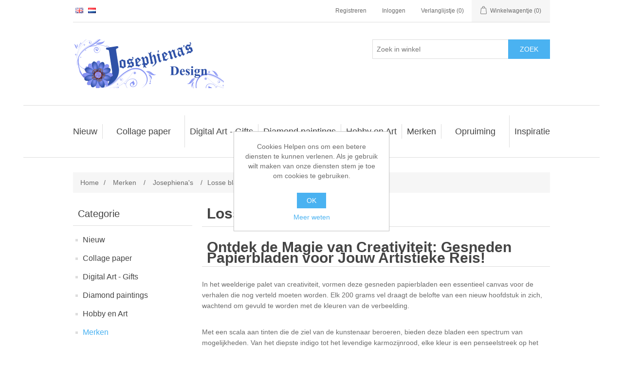

--- FILE ---
content_type: text/html; charset=utf-8
request_url: https://www.zelfvervaardigd.nl/nl/losse-journal-bladen
body_size: 16494
content:


<!DOCTYPE html>
<html lang="nl" dir="ltr" class="html-category-page">
<head>
    <title>Ontdek Creatieve Vrijheid met Onze Gesneden Papierbladen | Josephiena&#x27;s Design</title>

    <meta http-equiv="Content-type" content="text/html;charset=UTF-8" />
    <meta name="description" content="Laat je creatieve geest vliegen met onze hoogwaardige gesneden papierbladen. Ontworpen voor losbladige planners en journals, bieden ze een canvas voor artistieke expressie en Bullet journaling. Verrijk je artistieke reis met de veelzijdigheid van onze papierbladen." />
    <meta name="keywords" content="Gesneden papierbladen, Creativiteit stimuleren, Losbladige planners, Bullet journaling, Kunstenaarsbenodigdheden" />
    <meta name="generator" content="nopCommerce" />
    <meta name="viewport" content="width=device-width, initial-scale=1" />
    <style>
  body {text-wrap: balance;}
  div.home-page > div.page-body > div.topic-block > div.topic-block-title {display: none !important}
  .page-title h1 {font-size: clamp(2rem, 3cqi, 2cqi) !important; font-weight: bold !important}
  .category-description h2 {font-size: 2.0rem !important; line-height: 1.6rem;}
  .category-description h3 {font-size: 1.7rem !important; font-style: italic !important; line-height: 1.6rem !important;}
  .category-description h4 {font-size: 1.5rem;!important; line-height: 1.6rem !important; font-weight: 600 !important;} 
  .category-description ul li {list-style-type: disc !important}
  .collapsible-body {container-type: inline-size; margin-inline: 1rem;}
  .collapsible-body h2 {font-size: clamp(1rem, 3cqi, 2cqi);}
  .collapsible-body h3 {font-size: clamp(1rem, 3cqi, 1.75cqi); }
  .collapsible-body h4 {font-size: clamp(1rem, 3cqi, 1.5cqi); }
  .collapsible-body h5 {font-size: clamp(1rem, 3cqi, 1.25cqi); }
  .collapsible-body>ul {padding: 1rem !important}
  .collapsible-body>ul>li {list-style: disc !important; margin-inline-start: 3rem !important;}
  li>p {padding-block: 0.25rem !important;}
  .also-purchased-products-grid .item-grid { display: flex; flex-wrap: wrap; justify-content: space-between; margin: 0 -0.5%; }
  .also-purchased-products-grid .card { position: relative; margin: 0; background-color: #fff; transition: box-shadow .25s; border-radius: 2px; display: flex; flex-direction: column; height: 100%; }
  #return-to-top {z-index: 100;} 
  .card {min-height: 236px;} 

div.page-body > div.topic-block > div.topic-block-body {text-align: left !important;} 
div.page-body > div.topic-block > div.topic-block-body > h1 { font-size: 2.5rem !important;  line-height: 2rem !important;} 
div.page-body > div.topic-block > div.topic-block-body > p {text-align: left !important;} 
div.page-body > div.category-description > p { text-align: left !important; margin-bottom: 2rem !important;} 
h3+h4 { margin-top: 1rem !important;} 
</style>
<script type="application/ld+json">{"@context":"https://schema.org","@type":"BreadcrumbList","itemListElement":[{"@type":"ListItem","position":1,"item":{"@id":"https://www.zelfvervaardigd.nl/nl/merken","name":"Merken"}},{"@type":"ListItem","position":2,"item":{"@id":"https://www.zelfvervaardigd.nl/nl/josephiena-producten","name":"Josephiena's"}},{"@type":"ListItem","position":3,"item":{"@id":"https://www.zelfvervaardigd.nl/nl/losse-journal-bladen","name":"Losse bladen"}}]}</script>

    



    <link rel="stylesheet" type="text/css" href="/css/ws7nj0xewle_twu0tmnzfw.styles.css?v=VaZ-DFt0-p3iS7CHXUeuCsMthNc" />

    
    <link rel="canonical" href="https://www.zelfvervaardigd.nl/nl/losse-journal-bladen" />

    
    
    <link rel="apple-touch-icon" sizes="180x180" href="/icons/icons_0/apple-touch-icon.png?v=00BnO9z2rm">
<link rel="icon" type="image/png" sizes="32x32" href="/icons/icons_0/favicon-32x32.png?v=00BnO9z2rm">
<link rel="icon" type="image/png" sizes="16x16" href="/icons/icons_0/favicon-16x16.png?v=00BnO9z2rm">
<link rel="manifest" href="/icons/icons_0/site.webmanifest?v=00BnO9z2rm">
<link rel="mask-icon" href="/icons/icons_0/safari-pinned-tab.svg?v=00BnO9z2rm" color="#5bbad5">
<link rel="shortcut icon" href="/icons/icons_0/favicon.ico?v=00BnO9z2rm">
<meta name="msapplication-TileColor" content="#00aba9">
<meta name="msapplication-TileImage" content="/icons/icons_0/mstile-144x144.png?v=00BnO9z2rm">
<meta name="msapplication-config" content="/icons/icons_0/browserconfig.xml?v=00BnO9z2rm">
<meta name="theme-color" content="#ffffff">
    
    
    <!--Powered by nopCommerce - https://www.nopCommerce.com-->
    
    
</head>
<body>
    <input name="__RequestVerificationToken" type="hidden" value="CfDJ8BQ3ix4uZHFEiumAS69-oSRPGWko7yJGHtbV-dQaC6p0sVhR_-OJfXSVIEckVneSRnmQVp9YqW_Kv7DFs4kGZFHjDqdSwbsQM-9DaWjuFoWbVFPrsj_xkChFRdO7s5aqSjwJr7j4vvtkckjNQtTn3AI" />
    

<div class="ajax-loading-block-window" style="display: none">
</div>
<div id="dialog-notifications-success" role="status" aria-live="polite" aria-atomic="true" title="Melding" style="display:none;">
</div>
<div id="dialog-notifications-error" role="alert" aria-live="assertive" aria-atomic="true" title="Fout" style="display:none;">
</div>
<div id="dialog-notifications-warning" role="alert" aria-live="assertive" aria-atomic="true" title="Waarschuwing" style="display:none;">
</div>
<div id="bar-notification" class="bar-notification-container" role="status" aria-live="polite" aria-atomic="true" data-close="Sluiten">
</div>

<div class="master-wrapper-page">
    
<header class="header">
    <a class="skip" href="#main">header.skipnavigation.text</a>
    
    <div class="header-upper">
        <div class="header-selectors-wrapper">
            
            
            

    <div class="language-selector">
            <ul class="language-list">
                    <li>
                        <a href="https://www.zelfvervaardigd.nl/nl/changelanguage/1?returnUrl=%2Fnl%2Flosse-journal-bladen" title="English">
                            <img title='English' alt='English' 
                                 src="/images/flags/gb.png "/>
                        </a>
                    </li>
                    <li>
                        <a href="https://www.zelfvervaardigd.nl/nl/changelanguage/2?returnUrl=%2Fnl%2Flosse-journal-bladen" title="Nederlands">
                            <img title='Nederlands' alt='Nederlands'  class=selected
                                 src="/images/flags/nl.png "/>
                        </a>
                    </li>
            </ul>
    </div>

            
        </div>
        <div class="header-links-wrapper">
            
<div class="header-links">
    <ul>
        
                <li><a href="/nl/register?returnUrl=%2Fnl%2Flosse-journal-bladen" class="ico-register">Registreren</a></li>
            <li><a href="/nl/login?returnUrl=%2Fnl%2Flosse-journal-bladen" class="ico-login">Inloggen</a></li>
            <li>
                <a href="/nl/wishlist" class="ico-wishlist">
                    <span class="wishlist-label">Verlanglijstje</span>
                    <span class="wishlist-qty">(0)</span>
                </a>
            </li>
            <li id="topcartlink">
                <a href="/nl/cart" class="ico-cart">
                    <span class="cart-label">Winkelwagentje</span>
                    <span class="cart-qty">(0)</span>
                </a>
            </li>
        
    </ul>
        
</div>

            

<div id="flyout-cart" class="flyout-cart">
    <div class="mini-shopping-cart">
        <div class="count">
U heeft geen artikelen in uw winkelwagentje.        </div>
    </div>
</div>

        </div>
    </div>
    
    <div class="header-lower">
        <div class="header-logo">
            <a href="/nl">
    <img alt="Josephiena`s Design" src="https://www.josephiena.nl/images/thumbs/0000003_logo-web-2020.png">
</a>
        </div>
        <div role="search" class="search-box store-search-box">
            

<form method="get" id="small-search-box-form" action="/nl/search">
        <input type="text" class="search-box-text" id="small-searchterms" autocomplete="off" name="q" placeholder="Zoek in winkel" aria-label="Zoek in winkel" />
        <button type="submit" class="button-1 search-box-button">Zoek</button>
        
            
</form>
        </div>
    </div>
    
</header>
    <div class="header-menu">
        





<nav class="menu-container menu-dropdown">
    <div id="menu-1" class="menu__toggle" role="button">Categories</div>
    <div role="menu" class="menu" aria-labelledby="menu-1">

<div class="menu__item menu-dropdown" role="menuitem">
        <div class="menu__item-toggle" aria-haspopup="menu" tabindex="-1">
            

<a href=/nl/nieuw-2 aria-expanded=false aria-haspopup=menu role="button" class="menu__link" tabindex="0">Nieuw</a>

        </div>
        <div class="menu__list-view" role="menu" aria-label="Nieuw">

<div class="menu__item " role="menuitem">


<a href=/nl/lavinia-3  role="button" class="menu__link" tabindex="0">Lavinia</a>
</div>

<div class="menu__item " role="menuitem">


<a href=/nl/week-15-4  role="button" class="menu__link" tabindex="0">Week 15</a>
</div>

<div class="menu__item " role="menuitem">


<a href=/nl/week-31  role="button" class="menu__link" tabindex="0">Week 31</a>
</div>

<div class="menu__item " role="menuitem">


<a href=/nl/week-45-2  role="button" class="menu__link" tabindex="0">Week 45</a>
</div>
        </div>
</div>
                <div class="menu__item" role="menuitem">
                    

<a href=/nl/collage-paper-2  role="button" class="menu__link" tabindex="0">Collage paper</a>

                </div>

<div class="menu__item menu-dropdown" role="menuitem">
        <div class="menu__item-toggle" aria-haspopup="menu" tabindex="-1">
            

<a href=/nl/digital-art-gifts aria-expanded=false aria-haspopup=menu role="button" class="menu__link" tabindex="0">Digital Art - Gifts</a>

        </div>
        <div class="menu__list-view" role="menu" aria-label="Digital Art - Gifts">

<div class="menu__item " role="menuitem">


<a href=/nl/meer-afbeeldingen  role="button" class="menu__link" tabindex="0">Andere afbeeldingen</a>
</div>

<div class="menu__item " role="menuitem">


<a href=/nl/foto  role="button" class="menu__link" tabindex="0">Foto</a>
</div>

<div class="menu__item " role="menuitem">


<a href=/nl/posters-a3  role="button" class="menu__link" tabindex="0">Posters A3</a>
</div>

<div class="menu__item " role="menuitem">


<a href=/nl/t-shirts  role="button" class="menu__link" tabindex="0">T-shirts</a>
</div>

<div class="menu__item " role="menuitem">


<a href=/nl/canvas  role="button" class="menu__link" tabindex="0">Canvas</a>
</div>

<div class="menu__item " role="menuitem">


<a href=/nl/stompkaarsen  role="button" class="menu__link" tabindex="0">Stompkaarsen</a>
</div>
        </div>
</div>

<div class="menu__item menu-dropdown" role="menuitem">
        <div class="menu__item-toggle" aria-haspopup="menu" tabindex="-1">
            

<a href=/nl/diamond-paintings aria-expanded=false aria-haspopup=menu role="button" class="menu__link" tabindex="0">Diamond paintings</a>

        </div>
        <div class="menu__list-view" role="menu" aria-label="Diamond paintings">

<div class="menu__item " role="menuitem">


<a href=/nl/dieren-3  role="button" class="menu__link" tabindex="0">Dieren</a>
</div>

<div class="menu__item " role="menuitem">


<a href=/nl/fantasie  role="button" class="menu__link" tabindex="0">Fantasie</a>
</div>

<div class="menu__item " role="menuitem">


<a href=/nl/landschap  role="button" class="menu__link" tabindex="0">Landschap</a>
</div>

<div class="menu__item " role="menuitem">


<a href=/nl/magic  role="button" class="menu__link" tabindex="0">Magic</a>
</div>

<div class="menu__item " role="menuitem">


<a href=/nl/personen  role="button" class="menu__link" tabindex="0">Personen</a>
</div>

<div class="menu__item " role="menuitem">


<a href=/nl/steampunk-2  role="button" class="menu__link" tabindex="0">Steampunk</a>
</div>

<div class="menu__item " role="menuitem">


<a href=/nl/andere-afbeeldingen  role="button" class="menu__link" tabindex="0">Andere Afbeeldingen</a>
</div>

<div class="menu__item " role="menuitem">


<a href=/nl/60-bij-40-cm  role="button" class="menu__link" tabindex="0">60 bij 40 cm</a>
</div>
        </div>
</div>

<div class="menu__item menu-dropdown" role="menuitem">
        <div class="menu__item-toggle" aria-haspopup="menu" tabindex="-1">
            

<a href=/nl/hobby-en-art aria-expanded=false aria-haspopup=menu role="button" class="menu__link" tabindex="0">Hobby en Art</a>

        </div>
        <div class="menu__list-view" role="menu" aria-label="Hobby en Art">

<div class="menu__item " role="menuitem">


<a href=/nl/acrylic-stone  role="button" class="menu__link" tabindex="0">Acrylic stone</a>
</div>

<div class="menu__item " role="menuitem">


<a href=/nl/acryl-verf  role="button" class="menu__link" tabindex="0">Acrylverf</a>
</div>

<div class="menu__item " role="menuitem">


<a href=/nl/alcohol-ink  role="button" class="menu__link" tabindex="0">Alcohol ink</a>
</div>

<div class="menu__item " role="menuitem">


<a href=/nl/embossing  role="button" class="menu__link" tabindex="0">Embossing</a>
</div>

<div class="menu__item " role="menuitem">


<a href=/nl/fotos  role="button" class="menu__link" tabindex="0">Foto&#x27;s</a>
</div>

<div class="menu__item " role="menuitem">


<a href=/nl/gesso-mediums  role="button" class="menu__link" tabindex="0">Gesso - Mediums</a>
</div>

<div class="menu__item " role="menuitem">


<a href=/nl/inkt  role="button" class="menu__link" tabindex="0">Inkt</a>
</div>

<div class="menu__item " role="menuitem">


<a href=/nl/inkleuren  role="button" class="menu__link" tabindex="0">Inkleuren</a>
</div>
        </div>
</div>

<div class="menu__item menu-dropdown" role="menuitem">
        <div class="menu__item-toggle" aria-haspopup="menu" tabindex="-1">
            

<a href=/nl/merken aria-expanded=false aria-haspopup=menu role="button" class="menu__link" tabindex="0">Merken</a>

        </div>
        <div class="menu__list-view" role="menu" aria-label="Merken">

<div class="menu__item " role="menuitem">


<a href=/nl/josephiena-producten  role="button" class="menu__link" tabindex="0">Josephiena&#x27;s</a>
</div>

<div class="menu__item " role="menuitem">


<a href=/nl/gummiapan  role="button" class="menu__link" tabindex="0">Gummiapan</a>
</div>

<div class="menu__item " role="menuitem">


<a href=/nl/lavinia-stamps-producten  role="button" class="menu__link" tabindex="0">Lavinia Stamps</a>
</div>

<div class="menu__item " role="menuitem">


<a href=/nl/craftemotions  role="button" class="menu__link" tabindex="0">CraftEmotions</a>
</div>

<div class="menu__item " role="menuitem">


<a href=/nl/cadence-paint-producten  role="button" class="menu__link" tabindex="0">Cadence</a>
</div>

<div class="menu__item " role="menuitem">


<a href=/nl/distress-3  role="button" class="menu__link" tabindex="0">Distress</a>
</div>

<div class="menu__item " role="menuitem">


<a href=/nl/ranger-2  role="button" class="menu__link" tabindex="0">Ranger</a>
</div>

<div class="menu__item " role="menuitem">


<a href=/nl/staedtler  role="button" class="menu__link" tabindex="0">Staedtler</a>
</div>
        </div>
</div>
                <div class="menu__item" role="menuitem">
                    

<a href=/nl/opruiming  role="button" class="menu__link" tabindex="0">Opruiming</a>

                </div>

<div class="menu__item menu-dropdown" role="menuitem">
        <div class="menu__item-toggle" aria-haspopup="menu" tabindex="-1">
            

<a href=/nl/inspiratie aria-expanded=false aria-haspopup=menu role="button" class="menu__link" tabindex="0">Inspiratie</a>

        </div>
        <div class="menu__list-view" role="menu" aria-label="Inspiratie">

<div class="menu__item " role="menuitem">


<a href=/nl/art-journal-2025  role="button" class="menu__link" tabindex="0">Art Journal 2025</a>
</div>

<div class="menu__item " role="menuitem">


<a href=/nl/kaarten-2025  role="button" class="menu__link" tabindex="0">Kaarten 2025</a>
</div>

<div class="menu__item " role="menuitem">


<a href=/nl/kaarten-2024  role="button" class="menu__link" tabindex="0">Kaarten 2024</a>
</div>

<div class="menu__item " role="menuitem">


<a href=/nl/art-journal-2024  role="button" class="menu__link" tabindex="0">Art Journal 2024</a>
</div>

<div class="menu__item " role="menuitem">


<a href=/nl/kaarten-2023  role="button" class="menu__link" tabindex="0">Kaarten 2023</a>
</div>

<div class="menu__item " role="menuitem">


<a href=/nl/kaarten-2022  role="button" class="menu__link" tabindex="0">kaarten 2022</a>
</div>

<div class="menu__item " role="menuitem">


<a href=/nl/art-journal-2022  role="button" class="menu__link" tabindex="0">Art journal 2022</a>
</div>

<div class="menu__item " role="menuitem">


<a href=/nl/kaarten-2021  role="button" class="menu__link" tabindex="0">Kaarten 2021</a>
</div>
        </div>
</div>
    </div>
</nav>

    </div>
    <main class="master-wrapper-content" id="main">
        

        <div class="master-column-wrapper">
            

        <div class="breadcrumb">
            <ul>
                <li>
                    <a href="/nl" title="Home">Home</a>
                    <span class="delimiter">/</span>
                </li>
                    <li>
                            <a href="/nl/merken" title="Merken">
                                <span>Merken</span>
                            </a>
                            <span class="delimiter">/</span>
                    </li>
                    <li>
                            <a href="/nl/josephiena-producten" title="Josephiena&#x27;s">
                                <span>Josephiena&#x27;s</span>
                            </a>
                            <span class="delimiter">/</span>
                    </li>
                    <li>
                            <strong class="current-item">Losse bladen</strong>
                            <span id="/nl/losse-journal-bladen"></span>
                    </li>
            </ul>
        </div>


<aside class="side-2">

    
    




    <section class="block block-category-navigation">
        <h2 class="title">
            Categorie
        </h2>
        <div class="listbox">
            <ul class="list">
        <li class="inactive">
            <a href="/nl/nieuw-2">
                Nieuw
            </a>
        </li>
        <li class="inactive">
            <a href="/nl/collage-paper-2">
                Collage paper
            </a>
        </li>
        <li class="inactive">
            <a href="/nl/digital-art-gifts">
                Digital Art - Gifts
            </a>
        </li>
        <li class="inactive">
            <a href="/nl/diamond-paintings">
                Diamond paintings
            </a>
        </li>
        <li class="inactive">
            <a href="/nl/hobby-en-art">
                Hobby en Art
            </a>
        </li>
        <li class="active">
            <a href="/nl/merken">
                Merken
            </a>
                        <ul class="sublist">
        <li class="active">
            <a href="/nl/josephiena-producten">
                Josephiena&#x27;s
            </a>
                        <ul class="sublist">
        <li class="inactive">
            <a href="/nl/diamond-paintings-all">
                Diamond paintings
            </a>
        </li>
        <li class="inactive">
            <a href="/nl/collage-paper">
                Collage paper
            </a>
        </li>
        <li class="inactive">
            <a href="/nl/stencils-klein">
                Stencils - klein
            </a>
        </li>
        <li class="inactive">
            <a href="/nl/stencils-middel">
                Stencils - Middel
            </a>
        </li>
        <li class="active last">
            <a href="/nl/losse-journal-bladen">
                Losse bladen
            </a>
                        <ul class="sublist">
        <li class="inactive">
            <a href="/nl/145x205-2">
                14,5x20,5
            </a>
        </li>
        <li class="inactive">
            <a href="/nl/12x205-2">
                12x20,5
            </a>
        </li>
                        </ul>
        </li>
                        </ul>
        </li>
        <li class="inactive">
            <a href="/nl/gummiapan">
                Gummiapan
            </a>
        </li>
        <li class="inactive">
            <a href="/nl/lavinia-stamps-producten">
                Lavinia Stamps
            </a>
        </li>
        <li class="inactive">
            <a href="/nl/craftemotions">
                CraftEmotions
            </a>
        </li>
        <li class="inactive">
            <a href="/nl/cadence-paint-producten">
                Cadence
            </a>
        </li>
        <li class="inactive">
            <a href="/nl/distress-3">
                Distress
            </a>
        </li>
        <li class="inactive">
            <a href="/nl/ranger-2">
                Ranger
            </a>
        </li>
        <li class="inactive">
            <a href="/nl/staedtler">
                Staedtler
            </a>
        </li>
        <li class="inactive">
            <a href="/nl/dylusions-3">
                Dylusions
            </a>
        </li>
        <li class="inactive">
            <a href="/nl/scrapbous">
                ScrapBoys
            </a>
        </li>
        <li class="inactive">
            <a href="/nl/stamperia">
                Stamperia
            </a>
        </li>
        <li class="inactive">
            <a href="/nl/studio-light">
                Studio Light
            </a>
        </li>
        <li class="inactive">
            <a href="/nl/dutch-doobadoo-2">
                Dutch Doobadoo
            </a>
        </li>
        <li class="inactive">
            <a href="/nl/crealies-2">
                Crealies
            </a>
        </li>
        <li class="inactive">
            <a href="/nl/tim-holtz-idea-ology">
                Tim Holtz - Idea-Ology
            </a>
        </li>
        <li class="inactive">
            <a href="/nl/tsukineko">
                Tsukineko
            </a>
        </li>
                        </ul>
        </li>
        <li class="inactive">
            <a href="/nl/opruiming">
                Opruiming
            </a>
        </li>
        <li class="inactive">
            <a href="/nl/inspiratie">
                Inspiratie
            </a>
        </li>
            </ul>
        </div>
    </section>


    <section class="block block-manufacturer-navigation">
        <h2 class="title">
            Fabrikanten
        </h2>
        <div class="listbox">
            <ul class="list">
                    <li class="inactive">
                        <a href="/nl/merk-josephienas">Josephiena`s</a>
                    </li>
                    <li class="inactive">
                        <a href="/nl/merk-gummiapan">Gummiapan</a>
                    </li>
                    <li class="inactive">
                        <a href="/nl/merk-cadence-art-hobby-paint">Cadence Art &amp; Hobby paint</a>
                    </li>
                    <li class="inactive">
                        <a href="/nl/stamperia-2">Stamperia</a>
                    </li>
                    <li class="inactive">
                        <a href="/nl/lavinia-stamps">Lavinia Stamps</a>
                    </li>
                    <li class="inactive">
                        <a href="/nl/merk-crealies">Crealies</a>
                    </li>
                    <li class="inactive">
                        <a href="/nl/merk-craft-emotions">Craft Emotions</a>
                    </li>
                    <li class="inactive">
                        <a href="/nl/dutch-doobadoo">Dutch Doobadoo</a>
                    </li>
                    <li class="inactive">
                        <a href="/nl/scrapboys">ScrapBoys</a>
                    </li>
                    <li class="inactive">
                        <a href="/nl/merk-ranger">Ranger</a>
                    </li>
            </ul>
                <div class="view-all">
                    <a href="/nl/manufacturer/all">Alles bekijken</a>
                </div>
        </div>
    </section>


    <section class="block block-popular-tags">
        <h2 class="title">
            Populaire labels
        </h2>
        <div class="listbox">
            <div class="tags">
                <ul>
                        <li><a href="/nl/20ml" style="font-size:90%;">20ml</a></li>
                        <li><a href="/nl/acrylverf-2" style="font-size:90%;">acrylverf</a></li>
                        <li><a href="/nl/blauw" style="font-size:120%;">blauw</a></li>
                        <li><a href="/nl/dier" style="font-size:85%;">dier</a></li>
                        <li><a href="/nl/dieren-2" style="font-size:85%;">dieren</a></li>
                        <li><a href="/nl/fantasy" style="font-size:85%;">fantasy</a></li>
                        <li><a href="/nl/groen" style="font-size:90%;">groen</a></li>
                        <li><a href="/nl/kerst" style="font-size:90%;">kerst</a></li>
                        <li><a href="/nl/mixed-media-2" style="font-size:100%;">mixed media</a></li>
                        <li><a href="/nl/natuur-2" style="font-size:90%;">natuur</a></li>
                        <li><a href="/nl/silhouet" style="font-size:90%;">silhouet</a></li>
                        <li><a href="/nl/steampunk" style="font-size:85%;">steampunk</a></li>
                        <li><a href="/nl/stencil" style="font-size:150%;">stencil</a></li>
                        <li><a href="/nl/stencils-2" style="font-size:80%;">stencils</a></li>
                        <li><a href="/nl/winter" style="font-size:85%;">winter</a></li>
                </ul>
            </div>
                <div class="view-all">
                    <a href="/nl/producttag/all">Alles bekijken</a>
                </div>
        </div>
    </section>
</aside>
<section class="center-2">
    
    




<div class="page category-page">
    <div class="page-title">
        <h1>Losse bladen</h1>
    </div>
    <div class="page-body">
        
            <div class="category-description">
                <div class="page-title">
<h1>Ontdek de Magie van Creativiteit: Gesneden Papierbladen voor Jouw Artistieke Reis!</h1>
</div>
<p>In het weelderige palet van creativiteit, vormen deze gesneden papierbladen een essentieel canvas voor de verhalen die nog verteld moeten worden. Elk 200 grams vel draagt de belofte van een nieuw hoofdstuk in zich, wachtend om gevuld te worden met de kleuren van de verbeelding.</p>
<p>Met een scala aan tinten die de ziel van de kunstenaar beroeren, bieden deze bladen een spectrum van mogelijkheden. Van het diepste indigo tot het levendige karmozijnrood, elke kleur is een penseelstreek op het doek van jouw creatieve reis.</p>
<p>Speciaal ontworpen voor de vrije geesten die hun gedachten willen ordenen in de dans van de tijd, vinden deze bladen hun metgezellen in de <a href="https://www.josephiena.nl/NL/craftemotions-ringband-planner-voor-papier-120x210mm-cognac-bruin-pu-leather">losbladige planners en journals</a> die onze winkel siert. Een symbiose van functionaliteit en esthetiek, ze beloven een naadloze integratie in jouw artistieke proces.</p>
<p>Laat je pen of penseel dansen op het maagdelijke papier en laat je gedachten vrij stromen als de golven van de zee. Met elke slag van de pen, neem je een stap dichter naar het verwezenlijken van je artistieke visie. Of het nu gaat om het vastleggen van dagelijkse gedachten, het traceren van toekomstige dromen, of het creëren van kunst die de ziel raakt, deze bladen zijn de trouwe metgezellen van de zoekende geest.</p>
<p>Als een bloeiende roos in de tuin van creativiteit, zijn deze bladen ook het perfecte medium voor de kunst van het Bullet journaling. Een viering van spontaniteit en structuur, elke pagina biedt een podium voor de expressie van je innerlijke wereld. Laat je creativiteit vliegen als een vogel in de blauwe lucht, en zie hoe je gedachten zich manifesteren op het papier als een levendige symfonie van ideeën.</p>
<p>Dus laat je verbeelding de vleugels spreiden en laat deze gesneden papierbladen je gids zijn op de reis van creatieve ontdekking. Met elke penseelstreek, elk woord geschreven, verrijk je niet alleen je eigen wereld, maar voeg je ook een nieuw hoofdstuk toe aan het verhaal van deze tijdloze bladen.</p>
            </div>
        
            <div class="category-grid sub-category-grid">
                <div class="item-grid">
                        <div class="item-box">
                            <div class="sub-category-item">
                                <h2 class="title">
                                    <a href="/nl/145x205-2" title="Toon producten in de categorie 14,5x20,5">
                                        14,5x20,5
                                    </a>
                                </h2>
                                <div class="picture">
                                    <a href="/nl/145x205-2" title="Toon producten in de categorie 14,5x20,5">
                                        <img alt="Afbeelding voor categorie 14,5x20,5" src="https://www.zelfvervaardigd.nl/images/thumbs/0006055_145x205_450.jpeg" title="Toon producten in de categorie 14,5x20,5" />
                                    </a>
                                </div>
                            </div>
                        </div>
                        <div class="item-box">
                            <div class="sub-category-item">
                                <h2 class="title">
                                    <a href="/nl/12x205-2" title="Toon producten in de categorie 12x20,5">
                                        12x20,5
                                    </a>
                                </h2>
                                <div class="picture">
                                    <a href="/nl/12x205-2" title="Toon producten in de categorie 12x20,5">
                                        <img alt="Afbeelding voor categorie 12x20,5" src="https://www.zelfvervaardigd.nl/images/thumbs/0006053_12x205_450.jpeg" title="Toon producten in de categorie 12x20,5" />
                                    </a>
                                </div>
                            </div>
                        </div>
                </div>
            </div>
        
        
        

<div class="product-selectors">
        <div class="product-viewmode">
            <span>Toon als</span>
                <a class="viewmode-icon grid selected" data-viewmode="grid" title="Tabel" tabindex="0" role="button" href="#">Tabel</a>
                <a class="viewmode-icon list " data-viewmode="list" title="Lijst" tabindex="0" role="button" href="#">Lijst</a>
        </div>
        

        <div class="product-sorting">
            <span>Sorteren op</span>
            <select aria-label="Selecteer product sorteervolgorde" id="products-orderby" name="products-orderby"><option selected="selected" value="5">Naam: A naar Z</option>
<option value="6">Naam: Z naar A</option>
<option value="10">Prijs: laag naar hoog</option>
<option value="11">Prijs: hoog naar laag</option>
<option value="15">Aangemaakt op</option>
</select>
        </div>
        

        <div class="product-page-size">
            <span>Tonen</span>
            <select aria-label="Select number of products per page" id="products-pagesize" name="products-pagesize"><option value="9">9</option>
<option value="12">12</option>
<option selected="selected" value="24">24</option>
<option value="36">36</option>
</select>
            <span>per pagina</span>
        </div>
        
</div>
        
        


<div class="products-container">
    <div class="ajax-products-busy"></div>
    <div class="products-wrapper">
        

    <div class="product-grid">
        <div class="item-grid">
                <div class="item-box">
                    


<article class="product-item" data-productid="2908">
    <div class="picture">
            <a href="/nl/frozen-ringband-vellen-12x205-josephienas" title="Toon details van Frozen - Ringband vellen 12x20,5 - Josephiena&#x27;s">
                <img alt="Afbeeldingen van Frozen - Ringband vellen 12x20,5 - Josephiena&#x27;s" src="https://www.zelfvervaardigd.nl/images/thumbs/default-image_415.png" title="Toon details van Frozen - Ringband vellen 12x20,5 - Josephiena&#x27;s" />
            </a>
    </div>
    <div class="details">
        <h2 class="product-title">
            <a href="/nl/frozen-ringband-vellen-12x205-josephienas">Frozen - Ringband vellen 12x20,5 - Josephiena&#x27;s</a>
        </h2>
            <div class="product-rating-box" title="0 review(s)">
                <div class="rating">
                    <div style="width: 0%">
                    </div>
                </div>
            </div>
        <div class="description" data-short-description=none>
            !!!Werkelijke kleur kan afwijken van foto!!!
Inhoud: 10 vellen van 12 bij 20,5 cm.
Deze vellen passen in een ringband met 6 gaten. Zeer leuk als basis voor Bullet journaling, art journaling, travel journaling, enzo.
        </div>
        <div class="add-info">
            
            <div class="prices">
                <span class="price actual-price">&#x20AC; 2,00 incl. BTW</span>
            </div>
            
            <div class="buttons">
                    <button type="button" class="button-2 product-box-add-to-cart-button" onclick="AjaxCart.addproducttocart_catalog('/addproducttocart/catalog/2908/1/1');return false;">Bestel nu!</button>
                    <button type="button" class="button-2 add-to-compare-list-button" title="Vergelijk product" onclick="AjaxCart.addproducttocomparelist('/compareproducts/add/2908');return false;">Vergelijk product</button>


<!-- Modal for moved to custom wishlist -->
<div id="moveToWishlistModal_2908" title="wishlist.selectwishlist" style="display:none;">
    <div class="wishlist-buttons-container">
        <button type="button" class="button-2 custom-wishlist-button add-new" onclick="showAddWishlistModal(2908);closeMoveToWishlistModal(2908);">
            wishlist.addcustomwishlist
        </button>

    </div>
</div>


<div id="addWishlistModal_2908" title="wishlist.addnewwishlist" style="display:none;">
    <div class="add-wishlist-content">
        <input type="text" id="wishlistName_2908" placeholder="wishlist.enterwishlistname" />
        <button type="button" class="wishlist-add-custom-button" onclick="addWishlist(2908)">OK</button>
    </div>
</div>



                    <button type="button" class="button-2 add-to-wishlist-button" title="Toevoegen aan verlanglijstje" onclick="AjaxCart.addproducttocart_catalog('/addproducttocart/catalog/2908/2/1');return false;">Toevoegen aan verlanglijstje</button>
            </div>
            
        </div>
    </div>
</article>
                </div>
                <div class="item-box">
                    


<article class="product-item" data-productid="2909">
    <div class="picture">
            <a href="/nl/frozen-ringband-vellen-145x205-josephienas" title="Toon details van Frozen - Ringband vellen 14,5x20,5 - Josephiena&#x27;s">
                <img alt="Afbeeldingen van Frozen - Ringband vellen 14,5x20,5 - Josephiena&#x27;s" src="https://www.zelfvervaardigd.nl/images/thumbs/default-image_415.png" title="Toon details van Frozen - Ringband vellen 14,5x20,5 - Josephiena&#x27;s" />
            </a>
    </div>
    <div class="details">
        <h2 class="product-title">
            <a href="/nl/frozen-ringband-vellen-145x205-josephienas">Frozen - Ringband vellen 14,5x20,5 - Josephiena&#x27;s</a>
        </h2>
            <div class="product-rating-box" title="0 review(s)">
                <div class="rating">
                    <div style="width: 0%">
                    </div>
                </div>
            </div>
        <div class="description" data-short-description=none>
            !!!Werkelijke kleur kan afwijken van foto!!!
Inhoud: 10 vellen van 14,5 bij 20,5 cm.
Deze vellen passen in een A5-ringband met 6 gaten. Zeer leuk als basis voor Bullet journaling, art journaling, travel journaling, enzo.
        </div>
        <div class="add-info">
            
            <div class="prices">
                <span class="price actual-price">&#x20AC; 2,50 incl. BTW</span>
            </div>
            
            <div class="buttons">
                    <button type="button" class="button-2 product-box-add-to-cart-button" onclick="AjaxCart.addproducttocart_catalog('/addproducttocart/catalog/2909/1/1');return false;">Bestel nu!</button>
                    <button type="button" class="button-2 add-to-compare-list-button" title="Vergelijk product" onclick="AjaxCart.addproducttocomparelist('/compareproducts/add/2909');return false;">Vergelijk product</button>


<!-- Modal for moved to custom wishlist -->
<div id="moveToWishlistModal_2909" title="wishlist.selectwishlist" style="display:none;">
    <div class="wishlist-buttons-container">
        <button type="button" class="button-2 custom-wishlist-button add-new" onclick="showAddWishlistModal(2909);closeMoveToWishlistModal(2909);">
            wishlist.addcustomwishlist
        </button>

    </div>
</div>


<div id="addWishlistModal_2909" title="wishlist.addnewwishlist" style="display:none;">
    <div class="add-wishlist-content">
        <input type="text" id="wishlistName_2909" placeholder="wishlist.enterwishlistname" />
        <button type="button" class="wishlist-add-custom-button" onclick="addWishlist(2909)">OK</button>
    </div>
</div>



                    <button type="button" class="button-2 add-to-wishlist-button" title="Toevoegen aan verlanglijstje" onclick="AjaxCart.addproducttocart_catalog('/addproducttocart/catalog/2909/2/1');return false;">Toevoegen aan verlanglijstje</button>
            </div>
            
        </div>
    </div>
</article>
                </div>
                <div class="item-box">
                    


<article class="product-item" data-productid="2907">
    <div class="picture">
            <a href="/nl/koraal-ringband-vellen-12x205-josephienas" title="Toon details van Koraal - Ringband vellen 12x20,5 - Josephiena&#x27;s">
                <img alt="Afbeeldingen van Koraal - Ringband vellen 12x20,5 - Josephiena&#x27;s" src="https://www.zelfvervaardigd.nl/images/thumbs/default-image_415.png" title="Toon details van Koraal - Ringband vellen 12x20,5 - Josephiena&#x27;s" />
            </a>
    </div>
    <div class="details">
        <h2 class="product-title">
            <a href="/nl/koraal-ringband-vellen-12x205-josephienas">Koraal - Ringband vellen 12x20,5 - Josephiena&#x27;s</a>
        </h2>
            <div class="product-rating-box" title="0 review(s)">
                <div class="rating">
                    <div style="width: 0%">
                    </div>
                </div>
            </div>
        <div class="description" data-short-description=none>
            !!!Werkelijke kleur kan afwijken van foto!!!
Inhoud: 10 vellen van 12 bij 20,5 cm.
Deze vellen passen in een ringband met 6 gaten. Zeer leuk als basis voor Bullet journaling, art journaling, travel journaling, enzo.
        </div>
        <div class="add-info">
            
            <div class="prices">
                <span class="price actual-price">&#x20AC; 2,00 incl. BTW</span>
            </div>
            
            <div class="buttons">
                    <button type="button" class="button-2 product-box-add-to-cart-button" onclick="AjaxCart.addproducttocart_catalog('/addproducttocart/catalog/2907/1/1');return false;">Bestel nu!</button>
                    <button type="button" class="button-2 add-to-compare-list-button" title="Vergelijk product" onclick="AjaxCart.addproducttocomparelist('/compareproducts/add/2907');return false;">Vergelijk product</button>


<!-- Modal for moved to custom wishlist -->
<div id="moveToWishlistModal_2907" title="wishlist.selectwishlist" style="display:none;">
    <div class="wishlist-buttons-container">
        <button type="button" class="button-2 custom-wishlist-button add-new" onclick="showAddWishlistModal(2907);closeMoveToWishlistModal(2907);">
            wishlist.addcustomwishlist
        </button>

    </div>
</div>


<div id="addWishlistModal_2907" title="wishlist.addnewwishlist" style="display:none;">
    <div class="add-wishlist-content">
        <input type="text" id="wishlistName_2907" placeholder="wishlist.enterwishlistname" />
        <button type="button" class="wishlist-add-custom-button" onclick="addWishlist(2907)">OK</button>
    </div>
</div>



                    <button type="button" class="button-2 add-to-wishlist-button" title="Toevoegen aan verlanglijstje" onclick="AjaxCart.addproducttocart_catalog('/addproducttocart/catalog/2907/2/1');return false;">Toevoegen aan verlanglijstje</button>
            </div>
            
        </div>
    </div>
</article>
                </div>
                <div class="item-box">
                    


<article class="product-item" data-productid="2906">
    <div class="picture">
            <a href="/nl/koraal-ringband-vellen-145x205-josephienas" title="Toon details van Koraal - Ringband vellen 14,5x20,5 - Josephiena&#x27;s">
                <img alt="Afbeeldingen van Koraal - Ringband vellen 14,5x20,5 - Josephiena&#x27;s" src="https://www.zelfvervaardigd.nl/images/thumbs/default-image_415.png" title="Toon details van Koraal - Ringband vellen 14,5x20,5 - Josephiena&#x27;s" />
            </a>
    </div>
    <div class="details">
        <h2 class="product-title">
            <a href="/nl/koraal-ringband-vellen-145x205-josephienas">Koraal - Ringband vellen 14,5x20,5 - Josephiena&#x27;s</a>
        </h2>
            <div class="product-rating-box" title="0 review(s)">
                <div class="rating">
                    <div style="width: 0%">
                    </div>
                </div>
            </div>
        <div class="description" data-short-description=none>
            !!!Werkelijke kleur kan afwijken van foto!!!
Inhoud: 10 vellen van 14,5 bij 20,5 cm.
Deze vellen passen in een A5-ringband met 6 gaten. Zeer leuk als basis voor Bullet journaling, art journaling, travel journaling, enzo.
        </div>
        <div class="add-info">
            
            <div class="prices">
                <span class="price actual-price">&#x20AC; 2,50 incl. BTW</span>
            </div>
            
            <div class="buttons">
                    <button type="button" class="button-2 product-box-add-to-cart-button" onclick="AjaxCart.addproducttocart_catalog('/addproducttocart/catalog/2906/1/1');return false;">Bestel nu!</button>
                    <button type="button" class="button-2 add-to-compare-list-button" title="Vergelijk product" onclick="AjaxCart.addproducttocomparelist('/compareproducts/add/2906');return false;">Vergelijk product</button>


<!-- Modal for moved to custom wishlist -->
<div id="moveToWishlistModal_2906" title="wishlist.selectwishlist" style="display:none;">
    <div class="wishlist-buttons-container">
        <button type="button" class="button-2 custom-wishlist-button add-new" onclick="showAddWishlistModal(2906);closeMoveToWishlistModal(2906);">
            wishlist.addcustomwishlist
        </button>

    </div>
</div>


<div id="addWishlistModal_2906" title="wishlist.addnewwishlist" style="display:none;">
    <div class="add-wishlist-content">
        <input type="text" id="wishlistName_2906" placeholder="wishlist.enterwishlistname" />
        <button type="button" class="wishlist-add-custom-button" onclick="addWishlist(2906)">OK</button>
    </div>
</div>



                    <button type="button" class="button-2 add-to-wishlist-button" title="Toevoegen aan verlanglijstje" onclick="AjaxCart.addproducttocart_catalog('/addproducttocart/catalog/2906/2/1');return false;">Toevoegen aan verlanglijstje</button>
            </div>
            
        </div>
    </div>
</article>
                </div>
                <div class="item-box">
                    


<article class="product-item" data-productid="2651">
    <div class="picture">
            <a href="/nl/licht-blauw-ringband-vellen-12x205-josephienas" title="Licht blauw - Ringband vellen 12x20,5 - Josephiena&#x27;s">
                <img alt="Licht blauw - Ringband vellen 12x20,5 - Josephiena&#x27;s" src="https://www.zelfvervaardigd.nl/images/thumbs/0004244_licht-blauw-ringband-vellen-12x205-josephienas_415.jpeg" title="Licht blauw - Ringband vellen 12x20,5 - Josephiena&#x27;s" />
            </a>
    </div>
    <div class="details">
        <h2 class="product-title">
            <a href="/nl/licht-blauw-ringband-vellen-12x205-josephienas">Licht blauw - Ringband vellen 12x20,5 - Josephiena&#x27;s</a>
        </h2>
            <div class="product-rating-box" title="0 review(s)">
                <div class="rating">
                    <div style="width: 0%">
                    </div>
                </div>
            </div>
        <div class="description" data-short-description=none>
            !!!Werkelijke kleur kan afwijken van foto!!!
Inhoud: 10 vellen van 12 bij 20,5 cm.
Deze vellen passen in een ringband met 6 gaten. Zeer leuk als basis voor Bullet journaling, art journaling, travel journaling, enzo.
        </div>
        <div class="add-info">
            
            <div class="prices">
                <span class="price actual-price">&#x20AC; 2,00 incl. BTW</span>
            </div>
            
            <div class="buttons">
                    <button type="button" class="button-2 product-box-add-to-cart-button" onclick="AjaxCart.addproducttocart_catalog('/addproducttocart/catalog/2651/1/1');return false;">Bestel nu!</button>
                    <button type="button" class="button-2 add-to-compare-list-button" title="Vergelijk product" onclick="AjaxCart.addproducttocomparelist('/compareproducts/add/2651');return false;">Vergelijk product</button>


<!-- Modal for moved to custom wishlist -->
<div id="moveToWishlistModal_2651" title="wishlist.selectwishlist" style="display:none;">
    <div class="wishlist-buttons-container">
        <button type="button" class="button-2 custom-wishlist-button add-new" onclick="showAddWishlistModal(2651);closeMoveToWishlistModal(2651);">
            wishlist.addcustomwishlist
        </button>

    </div>
</div>


<div id="addWishlistModal_2651" title="wishlist.addnewwishlist" style="display:none;">
    <div class="add-wishlist-content">
        <input type="text" id="wishlistName_2651" placeholder="wishlist.enterwishlistname" />
        <button type="button" class="wishlist-add-custom-button" onclick="addWishlist(2651)">OK</button>
    </div>
</div>



                    <button type="button" class="button-2 add-to-wishlist-button" title="Toevoegen aan verlanglijstje" onclick="AjaxCart.addproducttocart_catalog('/addproducttocart/catalog/2651/2/1');return false;">Toevoegen aan verlanglijstje</button>
            </div>
            
        </div>
    </div>
</article>
                </div>
                <div class="item-box">
                    


<article class="product-item" data-productid="2648">
    <div class="picture">
            <a href="/nl/licht-blauw-ringband-vellen-145x205-josephienas" title="Licht blauw - Ringband vellen 14,5x20,5 - Josephiena&#x27;s">
                <img alt="Licht blauw - Ringband vellen 14,5x20,5 - Josephiena&#x27;s" src="https://www.zelfvervaardigd.nl/images/thumbs/0004241_licht-blauw-ringband-vellen-145x205-josephienas_415.jpeg" title="Licht blauw - Ringband vellen 14,5x20,5 - Josephiena&#x27;s" />
            </a>
    </div>
    <div class="details">
        <h2 class="product-title">
            <a href="/nl/licht-blauw-ringband-vellen-145x205-josephienas">Licht blauw - Ringband vellen 14,5x20,5 - Josephiena&#x27;s</a>
        </h2>
            <div class="product-rating-box" title="0 review(s)">
                <div class="rating">
                    <div style="width: 0%">
                    </div>
                </div>
            </div>
        <div class="description" data-short-description=none>
            !!!Werkelijke kleur kan afwijken van foto!!!
Inhoud: 10 vellen van 14,5 bij 20,5 cm.
Deze vellen passen in een A5-ringband met 6 gaten. Zeer leuk als basis voor Bullet journaling, art journaling, travel journaling, enzo.
        </div>
        <div class="add-info">
            
            <div class="prices">
                <span class="price actual-price">&#x20AC; 2,50 incl. BTW</span>
            </div>
            
            <div class="buttons">
                    <button type="button" class="button-2 product-box-add-to-cart-button" onclick="AjaxCart.addproducttocart_catalog('/addproducttocart/catalog/2648/1/1');return false;">Bestel nu!</button>
                    <button type="button" class="button-2 add-to-compare-list-button" title="Vergelijk product" onclick="AjaxCart.addproducttocomparelist('/compareproducts/add/2648');return false;">Vergelijk product</button>


<!-- Modal for moved to custom wishlist -->
<div id="moveToWishlistModal_2648" title="wishlist.selectwishlist" style="display:none;">
    <div class="wishlist-buttons-container">
        <button type="button" class="button-2 custom-wishlist-button add-new" onclick="showAddWishlistModal(2648);closeMoveToWishlistModal(2648);">
            wishlist.addcustomwishlist
        </button>

    </div>
</div>


<div id="addWishlistModal_2648" title="wishlist.addnewwishlist" style="display:none;">
    <div class="add-wishlist-content">
        <input type="text" id="wishlistName_2648" placeholder="wishlist.enterwishlistname" />
        <button type="button" class="wishlist-add-custom-button" onclick="addWishlist(2648)">OK</button>
    </div>
</div>



                    <button type="button" class="button-2 add-to-wishlist-button" title="Toevoegen aan verlanglijstje" onclick="AjaxCart.addproducttocart_catalog('/addproducttocart/catalog/2648/2/1');return false;">Toevoegen aan verlanglijstje</button>
            </div>
            
        </div>
    </div>
</article>
                </div>
                <div class="item-box">
                    


<article class="product-item" data-productid="2652">
    <div class="picture">
            <a href="/nl/licht-bruin-ringband-vellen-12x205-josephienas" title="Licht bruin - Ringband vellen 12x20,5 - Josephiena&#x27;s">
                <img alt="Licht bruin - Ringband vellen 12x20,5 - Josephiena&#x27;s" src="https://www.zelfvervaardigd.nl/images/thumbs/0004245_licht-bruin-ringband-vellen-12x205-josephienas_415.jpeg" title="Licht bruin - Ringband vellen 12x20,5 - Josephiena&#x27;s" />
            </a>
    </div>
    <div class="details">
        <h2 class="product-title">
            <a href="/nl/licht-bruin-ringband-vellen-12x205-josephienas">Licht bruin - Ringband vellen 12x20,5 - Josephiena&#x27;s</a>
        </h2>
            <div class="product-rating-box" title="0 review(s)">
                <div class="rating">
                    <div style="width: 0%">
                    </div>
                </div>
            </div>
        <div class="description" data-short-description=none>
            !!!Werkelijke kleur kan afwijken van foto!!!
Inhoud: 10 vellen van 12 bij 20,5 cm.
Deze vellen passen in een ringband met 6 gaten. Zeer leuk als basis voor Bullet journaling, art journaling, travel journaling, enzo.
        </div>
        <div class="add-info">
            
            <div class="prices">
                <span class="price actual-price">&#x20AC; 2,00 incl. BTW</span>
            </div>
            
            <div class="buttons">
                    <button type="button" class="button-2 product-box-add-to-cart-button" onclick="AjaxCart.addproducttocart_catalog('/addproducttocart/catalog/2652/1/1');return false;">Bestel nu!</button>
                    <button type="button" class="button-2 add-to-compare-list-button" title="Vergelijk product" onclick="AjaxCart.addproducttocomparelist('/compareproducts/add/2652');return false;">Vergelijk product</button>


<!-- Modal for moved to custom wishlist -->
<div id="moveToWishlistModal_2652" title="wishlist.selectwishlist" style="display:none;">
    <div class="wishlist-buttons-container">
        <button type="button" class="button-2 custom-wishlist-button add-new" onclick="showAddWishlistModal(2652);closeMoveToWishlistModal(2652);">
            wishlist.addcustomwishlist
        </button>

    </div>
</div>


<div id="addWishlistModal_2652" title="wishlist.addnewwishlist" style="display:none;">
    <div class="add-wishlist-content">
        <input type="text" id="wishlistName_2652" placeholder="wishlist.enterwishlistname" />
        <button type="button" class="wishlist-add-custom-button" onclick="addWishlist(2652)">OK</button>
    </div>
</div>



                    <button type="button" class="button-2 add-to-wishlist-button" title="Toevoegen aan verlanglijstje" onclick="AjaxCart.addproducttocart_catalog('/addproducttocart/catalog/2652/2/1');return false;">Toevoegen aan verlanglijstje</button>
            </div>
            
        </div>
    </div>
</article>
                </div>
                <div class="item-box">
                    


<article class="product-item" data-productid="2653">
    <div class="picture">
            <a href="/nl/licht-bruin-ringband-vellen-145x205-josephienas" title="Licht bruin - Ringband vellen 14,5x20,5 - Josephiena&#x27;s">
                <img alt="Licht bruin - Ringband vellen 14,5x20,5 - Josephiena&#x27;s" src="https://www.zelfvervaardigd.nl/images/thumbs/0004246_licht-bruin-ringband-vellen-145x205-josephienas_415.jpeg" title="Licht bruin - Ringband vellen 14,5x20,5 - Josephiena&#x27;s" />
            </a>
    </div>
    <div class="details">
        <h2 class="product-title">
            <a href="/nl/licht-bruin-ringband-vellen-145x205-josephienas">Licht bruin - Ringband vellen 14,5x20,5 - Josephiena&#x27;s</a>
        </h2>
            <div class="product-rating-box" title="0 review(s)">
                <div class="rating">
                    <div style="width: 0%">
                    </div>
                </div>
            </div>
        <div class="description" data-short-description=none>
            !!!Werkelijke kleur kan afwijken van foto!!!
Inhoud: 10 vellen van 14,5 bij 20,5 cm.
Deze vellen passen in een A5-ringband met 6 gaten. Zeer leuk als basis voor Bullet journaling, art journaling, travel journaling, enzo.
        </div>
        <div class="add-info">
            
            <div class="prices">
                <span class="price actual-price">&#x20AC; 2,50 incl. BTW</span>
            </div>
            
            <div class="buttons">
                    <button type="button" class="button-2 product-box-add-to-cart-button" onclick="AjaxCart.addproducttocart_catalog('/addproducttocart/catalog/2653/1/1');return false;">Bestel nu!</button>
                    <button type="button" class="button-2 add-to-compare-list-button" title="Vergelijk product" onclick="AjaxCart.addproducttocomparelist('/compareproducts/add/2653');return false;">Vergelijk product</button>


<!-- Modal for moved to custom wishlist -->
<div id="moveToWishlistModal_2653" title="wishlist.selectwishlist" style="display:none;">
    <div class="wishlist-buttons-container">
        <button type="button" class="button-2 custom-wishlist-button add-new" onclick="showAddWishlistModal(2653);closeMoveToWishlistModal(2653);">
            wishlist.addcustomwishlist
        </button>

    </div>
</div>


<div id="addWishlistModal_2653" title="wishlist.addnewwishlist" style="display:none;">
    <div class="add-wishlist-content">
        <input type="text" id="wishlistName_2653" placeholder="wishlist.enterwishlistname" />
        <button type="button" class="wishlist-add-custom-button" onclick="addWishlist(2653)">OK</button>
    </div>
</div>



                    <button type="button" class="button-2 add-to-wishlist-button" title="Toevoegen aan verlanglijstje" onclick="AjaxCart.addproducttocart_catalog('/addproducttocart/catalog/2653/2/1');return false;">Toevoegen aan verlanglijstje</button>
            </div>
            
        </div>
    </div>
</article>
                </div>
                <div class="item-box">
                    


<article class="product-item" data-productid="2650">
    <div class="picture">
            <a href="/nl/licht-geel-ringband-vellen-12x205-josephienas" title="Licht geel - Ringband vellen 12x20,5 - Josephiena&#x27;s">
                <img alt="Licht geel - Ringband vellen 12x20,5 - Josephiena&#x27;s" src="https://www.zelfvervaardigd.nl/images/thumbs/0004243_licht-geel-ringband-vellen-12x205-josephienas_415.jpeg" title="Licht geel - Ringband vellen 12x20,5 - Josephiena&#x27;s" />
            </a>
    </div>
    <div class="details">
        <h2 class="product-title">
            <a href="/nl/licht-geel-ringband-vellen-12x205-josephienas">Licht geel - Ringband vellen 12x20,5 - Josephiena&#x27;s</a>
        </h2>
            <div class="product-rating-box" title="0 review(s)">
                <div class="rating">
                    <div style="width: 0%">
                    </div>
                </div>
            </div>
        <div class="description" data-short-description=none>
            !!!Werkelijke kleur kan afwijken van foto!!!
Inhoud: 10 vellen van 12 bij 20,5 cm.
Deze vellen passen in een ringband met 6 gaten. Zeer leuk als basis voor Bullet journaling, art journaling, travel journaling, enzo.
        </div>
        <div class="add-info">
            
            <div class="prices">
                <span class="price actual-price">&#x20AC; 2,00 incl. BTW</span>
            </div>
            
            <div class="buttons">
                    <button type="button" class="button-2 product-box-add-to-cart-button" onclick="AjaxCart.addproducttocart_catalog('/addproducttocart/catalog/2650/1/1');return false;">Bestel nu!</button>
                    <button type="button" class="button-2 add-to-compare-list-button" title="Vergelijk product" onclick="AjaxCart.addproducttocomparelist('/compareproducts/add/2650');return false;">Vergelijk product</button>


<!-- Modal for moved to custom wishlist -->
<div id="moveToWishlistModal_2650" title="wishlist.selectwishlist" style="display:none;">
    <div class="wishlist-buttons-container">
        <button type="button" class="button-2 custom-wishlist-button add-new" onclick="showAddWishlistModal(2650);closeMoveToWishlistModal(2650);">
            wishlist.addcustomwishlist
        </button>

    </div>
</div>


<div id="addWishlistModal_2650" title="wishlist.addnewwishlist" style="display:none;">
    <div class="add-wishlist-content">
        <input type="text" id="wishlistName_2650" placeholder="wishlist.enterwishlistname" />
        <button type="button" class="wishlist-add-custom-button" onclick="addWishlist(2650)">OK</button>
    </div>
</div>



                    <button type="button" class="button-2 add-to-wishlist-button" title="Toevoegen aan verlanglijstje" onclick="AjaxCart.addproducttocart_catalog('/addproducttocart/catalog/2650/2/1');return false;">Toevoegen aan verlanglijstje</button>
            </div>
            
        </div>
    </div>
</article>
                </div>
                <div class="item-box">
                    


<article class="product-item" data-productid="2647">
    <div class="picture">
            <a href="/nl/licht-geel-ringband-vellen-145x205-josephienas" title="Licht geel - Ringband vellen 14,5x20,5 - Josephiena&#x27;s">
                <img alt="Licht geel - Ringband vellen 14,5x20,5 - Josephiena&#x27;s" src="https://www.zelfvervaardigd.nl/images/thumbs/0004240_licht-geel-ringband-vellen-145x205-josephienas_415.jpeg" title="Licht geel - Ringband vellen 14,5x20,5 - Josephiena&#x27;s" />
            </a>
    </div>
    <div class="details">
        <h2 class="product-title">
            <a href="/nl/licht-geel-ringband-vellen-145x205-josephienas">Licht geel - Ringband vellen 14,5x20,5 - Josephiena&#x27;s</a>
        </h2>
            <div class="product-rating-box" title="0 review(s)">
                <div class="rating">
                    <div style="width: 0%">
                    </div>
                </div>
            </div>
        <div class="description" data-short-description=none>
            !!!Werkelijke kleur kan afwijken van foto!!!
Inhoud: 10 vellen van 14,5 bij 20,5 cm.
Deze vellen passen in een A5-ringband met 6 gaten. Zeer leuk als basis voor Bullet journaling, art journaling, travel journaling, enzo.
        </div>
        <div class="add-info">
            
            <div class="prices">
                <span class="price actual-price">&#x20AC; 2,50 incl. BTW</span>
            </div>
            
            <div class="buttons">
                    <button type="button" class="button-2 product-box-add-to-cart-button" onclick="AjaxCart.addproducttocart_catalog('/addproducttocart/catalog/2647/1/1');return false;">Bestel nu!</button>
                    <button type="button" class="button-2 add-to-compare-list-button" title="Vergelijk product" onclick="AjaxCart.addproducttocomparelist('/compareproducts/add/2647');return false;">Vergelijk product</button>


<!-- Modal for moved to custom wishlist -->
<div id="moveToWishlistModal_2647" title="wishlist.selectwishlist" style="display:none;">
    <div class="wishlist-buttons-container">
        <button type="button" class="button-2 custom-wishlist-button add-new" onclick="showAddWishlistModal(2647);closeMoveToWishlistModal(2647);">
            wishlist.addcustomwishlist
        </button>

    </div>
</div>


<div id="addWishlistModal_2647" title="wishlist.addnewwishlist" style="display:none;">
    <div class="add-wishlist-content">
        <input type="text" id="wishlistName_2647" placeholder="wishlist.enterwishlistname" />
        <button type="button" class="wishlist-add-custom-button" onclick="addWishlist(2647)">OK</button>
    </div>
</div>



                    <button type="button" class="button-2 add-to-wishlist-button" title="Toevoegen aan verlanglijstje" onclick="AjaxCart.addproducttocart_catalog('/addproducttocart/catalog/2647/2/1');return false;">Toevoegen aan verlanglijstje</button>
            </div>
            
        </div>
    </div>
</article>
                </div>
                <div class="item-box">
                    


<article class="product-item" data-productid="2905">
    <div class="picture">
            <a href="/nl/licht-groen-ringband-vellen-12x205-josephienas" title="Toon details van Licht groen - Ringband vellen 12x20,5 - Josephiena&#x27;s">
                <img alt="Afbeeldingen van Licht groen - Ringband vellen 12x20,5 - Josephiena&#x27;s" src="https://www.zelfvervaardigd.nl/images/thumbs/default-image_415.png" title="Toon details van Licht groen - Ringband vellen 12x20,5 - Josephiena&#x27;s" />
            </a>
    </div>
    <div class="details">
        <h2 class="product-title">
            <a href="/nl/licht-groen-ringband-vellen-12x205-josephienas">Licht groen - Ringband vellen 12x20,5 - Josephiena&#x27;s</a>
        </h2>
            <div class="product-rating-box" title="0 review(s)">
                <div class="rating">
                    <div style="width: 0%">
                    </div>
                </div>
            </div>
        <div class="description" data-short-description=none>
            !!!Werkelijke kleur kan afwijken van foto!!!
Inhoud: 10 vellen van 12 bij 20,5 cm.
Deze vellen passen in een ringband met 6 gaten. Zeer leuk als basis voor Bullet journaling, art journaling, travel journaling, enzo.
        </div>
        <div class="add-info">
            
            <div class="prices">
                <span class="price actual-price">&#x20AC; 2,00 incl. BTW</span>
            </div>
            
            <div class="buttons">
                    <button type="button" class="button-2 product-box-add-to-cart-button" onclick="AjaxCart.addproducttocart_catalog('/addproducttocart/catalog/2905/1/1');return false;">Bestel nu!</button>
                    <button type="button" class="button-2 add-to-compare-list-button" title="Vergelijk product" onclick="AjaxCart.addproducttocomparelist('/compareproducts/add/2905');return false;">Vergelijk product</button>


<!-- Modal for moved to custom wishlist -->
<div id="moveToWishlistModal_2905" title="wishlist.selectwishlist" style="display:none;">
    <div class="wishlist-buttons-container">
        <button type="button" class="button-2 custom-wishlist-button add-new" onclick="showAddWishlistModal(2905);closeMoveToWishlistModal(2905);">
            wishlist.addcustomwishlist
        </button>

    </div>
</div>


<div id="addWishlistModal_2905" title="wishlist.addnewwishlist" style="display:none;">
    <div class="add-wishlist-content">
        <input type="text" id="wishlistName_2905" placeholder="wishlist.enterwishlistname" />
        <button type="button" class="wishlist-add-custom-button" onclick="addWishlist(2905)">OK</button>
    </div>
</div>



                    <button type="button" class="button-2 add-to-wishlist-button" title="Toevoegen aan verlanglijstje" onclick="AjaxCart.addproducttocart_catalog('/addproducttocart/catalog/2905/2/1');return false;">Toevoegen aan verlanglijstje</button>
            </div>
            
        </div>
    </div>
</article>
                </div>
                <div class="item-box">
                    


<article class="product-item" data-productid="2904">
    <div class="picture">
            <a href="/nl/licht-groen-ringband-vellen-145x205-josephienas" title="Toon details van Licht groen - Ringband vellen 14,5x20,5 - Josephiena&#x27;s">
                <img alt="Afbeeldingen van Licht groen - Ringband vellen 14,5x20,5 - Josephiena&#x27;s" src="https://www.zelfvervaardigd.nl/images/thumbs/default-image_415.png" title="Toon details van Licht groen - Ringband vellen 14,5x20,5 - Josephiena&#x27;s" />
            </a>
    </div>
    <div class="details">
        <h2 class="product-title">
            <a href="/nl/licht-groen-ringband-vellen-145x205-josephienas">Licht groen - Ringband vellen 14,5x20,5 - Josephiena&#x27;s</a>
        </h2>
            <div class="product-rating-box" title="0 review(s)">
                <div class="rating">
                    <div style="width: 0%">
                    </div>
                </div>
            </div>
        <div class="description" data-short-description=none>
            !!!Werkelijke kleur kan afwijken van foto!!!
Inhoud: 10 vellen van 14,5 bij 20,5 cm.
Deze vellen passen in een A5-ringband met 6 gaten. Zeer leuk als basis voor Bullet journaling, art journaling, travel journaling, enzo.
        </div>
        <div class="add-info">
            
            <div class="prices">
                <span class="price actual-price">&#x20AC; 2,50 incl. BTW</span>
            </div>
            
            <div class="buttons">
                    <button type="button" class="button-2 product-box-add-to-cart-button" onclick="AjaxCart.addproducttocart_catalog('/addproducttocart/catalog/2904/1/1');return false;">Bestel nu!</button>
                    <button type="button" class="button-2 add-to-compare-list-button" title="Vergelijk product" onclick="AjaxCart.addproducttocomparelist('/compareproducts/add/2904');return false;">Vergelijk product</button>


<!-- Modal for moved to custom wishlist -->
<div id="moveToWishlistModal_2904" title="wishlist.selectwishlist" style="display:none;">
    <div class="wishlist-buttons-container">
        <button type="button" class="button-2 custom-wishlist-button add-new" onclick="showAddWishlistModal(2904);closeMoveToWishlistModal(2904);">
            wishlist.addcustomwishlist
        </button>

    </div>
</div>


<div id="addWishlistModal_2904" title="wishlist.addnewwishlist" style="display:none;">
    <div class="add-wishlist-content">
        <input type="text" id="wishlistName_2904" placeholder="wishlist.enterwishlistname" />
        <button type="button" class="wishlist-add-custom-button" onclick="addWishlist(2904)">OK</button>
    </div>
</div>



                    <button type="button" class="button-2 add-to-wishlist-button" title="Toevoegen aan verlanglijstje" onclick="AjaxCart.addproducttocart_catalog('/addproducttocart/catalog/2904/2/1');return false;">Toevoegen aan verlanglijstje</button>
            </div>
            
        </div>
    </div>
</article>
                </div>
                <div class="item-box">
                    


<article class="product-item" data-productid="2649">
    <div class="picture">
            <a href="/nl/noot-bruin-ringband-vellen-12x205-josephienas" title="Noot-bruin - Ringband vellen 12x20,5 - Josephiena&#x27;s">
                <img alt="Noot-bruin - Ringband vellen 12x20,5 - Josephiena&#x27;s" src="https://www.zelfvervaardigd.nl/images/thumbs/0004242_noot-bruin-ringband-vellen-12x205-josephienas_415.jpeg" title="Noot-bruin - Ringband vellen 12x20,5 - Josephiena&#x27;s" />
            </a>
    </div>
    <div class="details">
        <h2 class="product-title">
            <a href="/nl/noot-bruin-ringband-vellen-12x205-josephienas">Noot-bruin - Ringband vellen 12x20,5 - Josephiena&#x27;s</a>
        </h2>
            <div class="product-rating-box" title="0 review(s)">
                <div class="rating">
                    <div style="width: 0%">
                    </div>
                </div>
            </div>
        <div class="description" data-short-description=none>
            !!!Werkelijke kleur kan afwijken van foto!!!
Inhoud: 10 vellen van 12 bij 20,5 cm.
Deze vellen passen in een A5-ringband met 6 gaten. Zeer leuk als basis voor Bullet journaling, art journaling, travel journaling, enzo.
        </div>
        <div class="add-info">
            
            <div class="prices">
                <span class="price actual-price">&#x20AC; 2,00 incl. BTW</span>
            </div>
            
            <div class="buttons">
                    <button type="button" class="button-2 product-box-add-to-cart-button" onclick="AjaxCart.addproducttocart_catalog('/addproducttocart/catalog/2649/1/1');return false;">Bestel nu!</button>
                    <button type="button" class="button-2 add-to-compare-list-button" title="Vergelijk product" onclick="AjaxCart.addproducttocomparelist('/compareproducts/add/2649');return false;">Vergelijk product</button>


<!-- Modal for moved to custom wishlist -->
<div id="moveToWishlistModal_2649" title="wishlist.selectwishlist" style="display:none;">
    <div class="wishlist-buttons-container">
        <button type="button" class="button-2 custom-wishlist-button add-new" onclick="showAddWishlistModal(2649);closeMoveToWishlistModal(2649);">
            wishlist.addcustomwishlist
        </button>

    </div>
</div>


<div id="addWishlistModal_2649" title="wishlist.addnewwishlist" style="display:none;">
    <div class="add-wishlist-content">
        <input type="text" id="wishlistName_2649" placeholder="wishlist.enterwishlistname" />
        <button type="button" class="wishlist-add-custom-button" onclick="addWishlist(2649)">OK</button>
    </div>
</div>



                    <button type="button" class="button-2 add-to-wishlist-button" title="Toevoegen aan verlanglijstje" onclick="AjaxCart.addproducttocart_catalog('/addproducttocart/catalog/2649/2/1');return false;">Toevoegen aan verlanglijstje</button>
            </div>
            
        </div>
    </div>
</article>
                </div>
                <div class="item-box">
                    


<article class="product-item" data-productid="2646">
    <div class="picture">
            <a href="/nl/noot-bruin-ringband-vellen-145x205-josephienas" title="Noot-bruin - Ringband vellen 14,5x20,5 - Josephiena&#x27;s">
                <img alt="Noot-bruin - Ringband vellen 14,5x20,5 - Josephiena&#x27;s" src="https://www.zelfvervaardigd.nl/images/thumbs/0004239_noot-bruin-ringband-vellen-145x205-josephienas_415.jpeg" title="Noot-bruin - Ringband vellen 14,5x20,5 - Josephiena&#x27;s" />
            </a>
    </div>
    <div class="details">
        <h2 class="product-title">
            <a href="/nl/noot-bruin-ringband-vellen-145x205-josephienas">Noot-bruin - Ringband vellen 14,5x20,5 - Josephiena&#x27;s</a>
        </h2>
            <div class="product-rating-box" title="0 review(s)">
                <div class="rating">
                    <div style="width: 0%">
                    </div>
                </div>
            </div>
        <div class="description" data-short-description=none>
            !!!Werkelijke kleur kan afwijken van foto!!!
Inhoud: 10 vellen van 14,5 bij 20,5 cm.
Deze vellen passen in een A5-ringband met 6 gaten. Zeer leuk als basis voor Bullet journaling, art journaling, travel journaling, enzo.
        </div>
        <div class="add-info">
            
            <div class="prices">
                <span class="price actual-price">&#x20AC; 2,50 incl. BTW</span>
            </div>
            
            <div class="buttons">
                    <button type="button" class="button-2 product-box-add-to-cart-button" onclick="AjaxCart.addproducttocart_catalog('/addproducttocart/catalog/2646/1/1');return false;">Bestel nu!</button>
                    <button type="button" class="button-2 add-to-compare-list-button" title="Vergelijk product" onclick="AjaxCart.addproducttocomparelist('/compareproducts/add/2646');return false;">Vergelijk product</button>


<!-- Modal for moved to custom wishlist -->
<div id="moveToWishlistModal_2646" title="wishlist.selectwishlist" style="display:none;">
    <div class="wishlist-buttons-container">
        <button type="button" class="button-2 custom-wishlist-button add-new" onclick="showAddWishlistModal(2646);closeMoveToWishlistModal(2646);">
            wishlist.addcustomwishlist
        </button>

    </div>
</div>


<div id="addWishlistModal_2646" title="wishlist.addnewwishlist" style="display:none;">
    <div class="add-wishlist-content">
        <input type="text" id="wishlistName_2646" placeholder="wishlist.enterwishlistname" />
        <button type="button" class="wishlist-add-custom-button" onclick="addWishlist(2646)">OK</button>
    </div>
</div>



                    <button type="button" class="button-2 add-to-wishlist-button" title="Toevoegen aan verlanglijstje" onclick="AjaxCart.addproducttocart_catalog('/addproducttocart/catalog/2646/2/1');return false;">Toevoegen aan verlanglijstje</button>
            </div>
            
        </div>
    </div>
</article>
                </div>
                <div class="item-box">
                    


<article class="product-item" data-productid="2675">
    <div class="picture">
            <a href="/nl/tea-dye-ringband-vellen-12x205-josephienas" title="Toon details van Tea Dye - Ringband vellen 12x20,5 - Josephiena&#x27;s">
                <img alt="Afbeeldingen van Tea Dye - Ringband vellen 12x20,5 - Josephiena&#x27;s" src="https://www.zelfvervaardigd.nl/images/thumbs/0004276_tea-dye-ringband-vellen-12x205-josephienas_415.jpeg" title="Toon details van Tea Dye - Ringband vellen 12x20,5 - Josephiena&#x27;s" />
            </a>
    </div>
    <div class="details">
        <h2 class="product-title">
            <a href="/nl/tea-dye-ringband-vellen-12x205-josephienas">Tea Dye - Ringband vellen 12x20,5 - Josephiena&#x27;s</a>
        </h2>
            <div class="product-rating-box" title="0 review(s)">
                <div class="rating">
                    <div style="width: 0%">
                    </div>
                </div>
            </div>
        <div class="description" data-short-description=none>
            !!!Werkelijke kleur kan afwijken van foto!!!
Inhoud: 10 vellen van 12 bij 20,5 cm.
Deze vellen passen in een ringband met 6 gaten. Zeer leuk als basis voor Bullet journaling, art journaling, travel journaling, enzo.
        </div>
        <div class="add-info">
            
            <div class="prices">
                <span class="price actual-price">&#x20AC; 2,00 incl. BTW</span>
            </div>
            
            <div class="buttons">
                    <button type="button" class="button-2 product-box-add-to-cart-button" onclick="AjaxCart.addproducttocart_catalog('/addproducttocart/catalog/2675/1/1');return false;">Bestel nu!</button>
                    <button type="button" class="button-2 add-to-compare-list-button" title="Vergelijk product" onclick="AjaxCart.addproducttocomparelist('/compareproducts/add/2675');return false;">Vergelijk product</button>


<!-- Modal for moved to custom wishlist -->
<div id="moveToWishlistModal_2675" title="wishlist.selectwishlist" style="display:none;">
    <div class="wishlist-buttons-container">
        <button type="button" class="button-2 custom-wishlist-button add-new" onclick="showAddWishlistModal(2675);closeMoveToWishlistModal(2675);">
            wishlist.addcustomwishlist
        </button>

    </div>
</div>


<div id="addWishlistModal_2675" title="wishlist.addnewwishlist" style="display:none;">
    <div class="add-wishlist-content">
        <input type="text" id="wishlistName_2675" placeholder="wishlist.enterwishlistname" />
        <button type="button" class="wishlist-add-custom-button" onclick="addWishlist(2675)">OK</button>
    </div>
</div>



                    <button type="button" class="button-2 add-to-wishlist-button" title="Toevoegen aan verlanglijstje" onclick="AjaxCart.addproducttocart_catalog('/addproducttocart/catalog/2675/2/1');return false;">Toevoegen aan verlanglijstje</button>
            </div>
            
        </div>
    </div>
</article>
                </div>
                <div class="item-box">
                    


<article class="product-item" data-productid="2674">
    <div class="picture">
            <a href="/nl/tea-dye-ringband-vellen-145x205-josephienas" title="Toon details van Tea Dye - Ringband vellen 14,5x20,5 - Josephiena&#x27;s">
                <img alt="Afbeeldingen van Tea Dye - Ringband vellen 14,5x20,5 - Josephiena&#x27;s" src="https://www.zelfvervaardigd.nl/images/thumbs/0004275_tea-dye-ringband-vellen-145x205-josephienas_415.jpeg" title="Toon details van Tea Dye - Ringband vellen 14,5x20,5 - Josephiena&#x27;s" />
            </a>
    </div>
    <div class="details">
        <h2 class="product-title">
            <a href="/nl/tea-dye-ringband-vellen-145x205-josephienas">Tea Dye - Ringband vellen 14,5x20,5 - Josephiena&#x27;s</a>
        </h2>
            <div class="product-rating-box" title="0 review(s)">
                <div class="rating">
                    <div style="width: 0%">
                    </div>
                </div>
            </div>
        <div class="description" data-short-description=none>
            !!!Werkelijke kleur kan afwijken van foto!!!
Inhoud: 10 vellen van 14,5 bij 20,5 cm.
Deze vellen passen in een A5-ringband met 6 gaten. Zeer leuk als basis voor Bullet journaling, art journaling, travel journaling, enzo.
        </div>
        <div class="add-info">
            
            <div class="prices">
                <span class="price actual-price">&#x20AC; 2,50 incl. BTW</span>
            </div>
            
            <div class="buttons">
                    <button type="button" class="button-2 product-box-add-to-cart-button" onclick="AjaxCart.addproducttocart_catalog('/addproducttocart/catalog/2674/1/1');return false;">Bestel nu!</button>
                    <button type="button" class="button-2 add-to-compare-list-button" title="Vergelijk product" onclick="AjaxCart.addproducttocomparelist('/compareproducts/add/2674');return false;">Vergelijk product</button>


<!-- Modal for moved to custom wishlist -->
<div id="moveToWishlistModal_2674" title="wishlist.selectwishlist" style="display:none;">
    <div class="wishlist-buttons-container">
        <button type="button" class="button-2 custom-wishlist-button add-new" onclick="showAddWishlistModal(2674);closeMoveToWishlistModal(2674);">
            wishlist.addcustomwishlist
        </button>

    </div>
</div>


<div id="addWishlistModal_2674" title="wishlist.addnewwishlist" style="display:none;">
    <div class="add-wishlist-content">
        <input type="text" id="wishlistName_2674" placeholder="wishlist.enterwishlistname" />
        <button type="button" class="wishlist-add-custom-button" onclick="addWishlist(2674)">OK</button>
    </div>
</div>



                    <button type="button" class="button-2 add-to-wishlist-button" title="Toevoegen aan verlanglijstje" onclick="AjaxCart.addproducttocart_catalog('/addproducttocart/catalog/2674/2/1');return false;">Toevoegen aan verlanglijstje</button>
            </div>
            
        </div>
    </div>
</article>
                </div>
        </div>
    </div>

    </div>
</div>

        
    </div>
</div>

    
</section>

        </div>
        
    </main>
    


<footer class="footer">
    <section class="footer-upper">
        
<nav class="footer-navigation">
        <div class="footer-menu" role="none">
            <h2 id="footer-menu-2" class="footer-menu__title footer-menu__toggle" aria-haspopup="menu" aria-expanded="false">
                Information
            </h2>

            <div class="footer-menu__list" role="menu" aria-labelledby="footer-menu-2">

<div class="footer-menu__item" role="menuitem">
        <a href="/nl/sitemap" class="footer-menu__link">Sitemap</a>
</div>

<div class="footer-menu__item" role="menuitem">
        <a href="/nl/conditions-of-use" class="footer-menu__link">Voorwaarden</a>
</div>

<div class="footer-menu__item" role="menuitem">
        <a href="/nl/about-us" class="footer-menu__link">Over Josephiena</a>
</div>

<div class="footer-menu__item" role="menuitem">
        <a href="/nl/contactus" class="footer-menu__link">Contact us</a>
</div>
            </div>
        </div>
        <div class="footer-menu" role="none">
            <h2 id="footer-menu-3" class="footer-menu__title footer-menu__toggle" aria-haspopup="menu" aria-expanded="false">
                Customer service
            </h2>

            <div class="footer-menu__list" role="menu" aria-labelledby="footer-menu-3">

<div class="footer-menu__item" role="menuitem">
        <a href="/nl/blog" class="footer-menu__link">Blog</a>
</div>

<div class="footer-menu__item" role="menuitem">
        <a href="/nl/recentlyviewedproducts" class="footer-menu__link">Recently viewed products</a>
</div>

<div class="footer-menu__item" role="menuitem">
        <a href="/nl/compareproducts" class="footer-menu__link">Compare products list</a>
</div>

<div class="footer-menu__item" role="menuitem">
        <a href="/nl/newproducts" class="footer-menu__link">New products</a>
</div>

<div class="footer-menu__item" role="menuitem">
        <a href="/nl/customer/checkgiftcardbalance" class="footer-menu__link">Check gift card balance</a>
</div>
            </div>
        </div>
        <div class="footer-menu" role="none">
            <h2 id="footer-menu-4" class="footer-menu__title footer-menu__toggle" aria-haspopup="menu" aria-expanded="false">
                My account
            </h2>

            <div class="footer-menu__list" role="menu" aria-labelledby="footer-menu-4">

<div class="footer-menu__item" role="menuitem">
        <a href="/nl/customer/info" class="footer-menu__link">My account</a>
</div>

<div class="footer-menu__item" role="menuitem">
        <a href="/nl/order/history" class="footer-menu__link">Orders</a>
</div>

<div class="footer-menu__item" role="menuitem">
        <a href="/nl/customer/addresses" class="footer-menu__link">Addresses</a>
</div>

<div class="footer-menu__item" role="menuitem">
        <a href="/nl/cart" class="footer-menu__link">Shopping cart</a>
</div>

<div class="footer-menu__item" role="menuitem">
        <a href="/nl/wishlist" class="footer-menu__link">Wishlist</a>
</div>
            </div>
        </div>
</nav>




        <div class="footer-block follow-us">
            <div class="social">
                <h2 class="title">
                    Volg ons
                </h2>
                <ul class="networks">
		<li class="facebook"><a href="http://www.facebook.com/Josephiena" target="_blank" rel="noopener noreferrer">Facebook</a></li>
        <li class="rss"><a href="/news/rss/2">RSS</a></li>
		<li class="youtube"><a href="http://www.youtube.com/user/Scrapwebshop" target="_blank" rel="noopener noreferrer">YouTube</a></li>
</ul>
            </div>
            
        </div>
    </section>
    <section class="footer-lower">
        <div class="footer-info">
            <span class="footer-disclaimer">Copyright ; 2026 Josephiena`s Design. Alle rechten voorbehouden.</span>
                <span class="footer-tax-shipping">
                    Alle prijzen zijn inclusief BTW ingevoerd. Exclusief <a href="">verzenden</a>
                </span>
        </div>
            <div class="footer-powered-by">
                Powered by <a href="https://www.nopcommerce.com/" target="_blank" rel=nofollow>nopCommerce</a>
            </div>
        
    </section>
    
</footer>


</div>


<div id="eu-cookie-bar-notification" class="eu-cookie-bar-notification">
    <div class="content">
        <div class="text">Cookies Helpen ons om een betere diensten te kunnen verlenen. Als je gebruik wilt maken van onze diensten stem je toe om cookies te gebruiken.</div>
        <div class="buttons-more">
            <button type="button" class="ok-button button-1" id="eu-cookie-ok">OK</button>
            <a class="learn-more" href="">Meer weten</a>
        </div>
    </div>
</div>



    <script type="text/javascript" src="/js/blsiqmzhhmoqeo0kwvwk_a.scripts.js?v=krcXn4mex1ngx3eD6g5-Vh1zWhw"></script>
    <script>
            $(function() {
                var $viewModeEls = $('[data-viewmode]');
                $viewModeEls.on('click', function () {
                    if (!$(this).hasClass('selected')) {
                        $viewModeEls.toggleClass('selected');
                        CatalogProducts.getProducts();
                    }
                    return false;
                });

                $(CatalogProducts).on('before', function (e) {
                    var $viewModeEl = $('[data-viewmode].selected');
                    if ($viewModeEl) {
                        e.payload.urlBuilder
                            .addParameter('viewmode', $viewModeEl.data('viewmode'));
                    }
                });
            });
        </script>

<script>
            $(function() {
                var $orderByEl = $('#products-orderby');
                $orderByEl.on('change', function () {
                    CatalogProducts.getProducts();
                });

                $(CatalogProducts).on('before', function (e) {
                    e.payload.urlBuilder
                        .addParameter('orderby', $orderByEl.val());
                });
            });
        </script>

<script>
            $(function() {
                var $pageSizeEl = $('#products-pagesize');
                $pageSizeEl.on('change', function () {
                    CatalogProducts.getProducts();
                });

                $(CatalogProducts).on('before', function (e) {
                    e.payload.urlBuilder
                        .addParameter('pagesize', $pageSizeEl.val());
                });
            });
        </script>

<script>
    function showAddWishlistModal(productId) {
        $('#addWishlistModal_' + productId).dialog();
    }

    function closeAddWishlistModal(productId) {
        $('#addWishlistModal_' + productId).dialog('close');
    }

    function addWishlist(productId) {
        const wishlistName = document.getElementById('wishlistName_' + productId).value;
        if (!wishlistName) {
            alert('wishlist.namerequired');
            return;
        }

        AjaxCart.createCustomWishlist('/addcustomwishlist', wishlistName, productId);
        $('#addWishlistModal_' + productId).dialog('close');
    }
</script>

<script>
    function showMoveToWishlistModal(productId) {
        $('#moveToWishlistModal_' + productId).dialog();
    }

    function closeMoveToWishlistModal(productId) {
        $('#moveToWishlistModal_' + productId).dialog('close');
    }
</script>

<script>
    $(function() {
        CatalogProducts.init({
            ajax: true,
            browserPath: '/nl/losse-journal-bladen',
            fetchUrl: '/category/products?categoryId=193'
        });

        addPagerHandlers();
        $(CatalogProducts).on('loaded', function () {
            addPagerHandlers();
        });
    });

    function addPagerHandlers() {
        $('[data-page]').on('click', function (e) {
            e.preventDefault();
            CatalogProducts.getProducts($(this).data('page'));
            return false;
        });
    }
</script>

<script>
            $(function() {
                $('.header-upper').on({
                    focus: function(){
                        $('#flyout-cart').addClass('active');
                    },
                    focusout: function() {
                        setTimeout(function() {
                            if (!$('#topcartlink, #flyout-cart').find(':focus').length) {
                                $('#flyout-cart').removeClass('active');
                            }
                        }, 0)
                    },
                    mouseenter: function() {
                        $('#flyout-cart').addClass('active');
                    },
                    mouseleave: function() {
                        $('#flyout-cart').removeClass('active');
                    }
                }, '#topcartlink, #flyout-cart');

                var localized_data = {
                    AjaxCartFailure: "Failed to add the product. Please refresh the page and try one more time."
                };

                AjaxCart.init(false, '.header-links .cart-qty', '.header-links .wishlist-qty', '#flyout-cart', localized_data);
            });
        </script>

<script>
            $("#small-search-box-form").on("submit", function (event) {

                event.preventDefault();


                    if ($("#small-searchterms").val() == "") {
                        alert('Geef a.u.b. enige zoekwoorden in');
                        $("#small-searchterms").focus();
                        return;
                    }
                    
                var form = document.getElementById('small-search-box-form');
                var formData = new FormData(form);


                window.location.href = `/nl/search?${new URLSearchParams(formData).toString()}`;
            });
        </script>

<script>
                $(function() {
                    var cache = new Map();
                    var showLinkToResultSearch;
                    var searchText;

                    $('#small-searchterms').autocomplete({
                        delay: 500,
                        minLength: 3,
                        source: function (request, response) {
                            var term = request.term && request.term.trim().toLowerCase();
                            var categoryElement = $('#SearchCategoryId');
                            var categoryId = categoryElement.length == 0 ? 0 : categoryElement.val()

                            var query = { term, categoryId };
                            var cacheKey = JSON.stringify(query);

                            if (cache.has(cacheKey)) {
                                response(cache.get(cacheKey));
                                return;
                            }

                            $.getJSON('/catalog/searchtermautocomplete', query, function (data, status, xhr) {
                                cache.set(cacheKey, data);
                                response(data);
                            });
                        },
                        appendTo: '.search-box',
                        select: function(event, ui) {
                            $("#small-searchterms").val(ui.item.label);
                            setLocation(ui.item.producturl);
                            return false;
                        },
                        //append link to the end of list
                        open: function(event, ui) {
                            //display link to search page
                            if (showLinkToResultSearch) {
                                searchText = document.getElementById("small-searchterms").value;
                                $(".ui-autocomplete").append("<li class=\"ui-menu-item\" role=\"presentation\"><a href=\"/search?q=" + searchText + "\">View all results...</a></li>");
                            }
                        }
                    })
                    .focus(function () {
                        $(this).autocomplete('search', $(this).val());
                    })
                    .data("ui-autocomplete")._renderItem = function(ul, item) {
                        var t = item.label;
                        showLinkToResultSearch = item.showlinktoresultsearch;
                        //html encode
                        t = htmlEncode(t);
                        imageWidth = '20';
                        return $("<li></li>")
                            .data("item.autocomplete", item)
                                .append("<a><img src='" + item.productpictureurl + "' width='" + imageWidth + "'><span>" + t + "</span></a>")
                            .appendTo(ul);
                    };
                });
            </script>

<script>
    mainMenu.init('.menu-container .menu__toggle, .menu-container .menu__item-toggle', 'menu-dropdown--active');
</script>

<script>
    mainMenu.init('.footer-navigation .footer-menu__toggle', 'footer-menu--active');
</script>

<script>
    $(function() {
        $('.block .title').on('click', function () {
            var e = window, a = 'inner';
            if (!('innerWidth' in window)) {
                a = 'client';
                e = document.documentElement || document.body;
            }
            var result = { width: e[a + 'Width'], height: e[a + 'Height'] };
            if (result.width < 1001) {
                $(this).siblings('.listbox').slideToggle('slow');
            }
        });
    });
</script>

<script>
    $(function() {
        $('#eu-cookie-bar-notification').show();

        $('#eu-cookie-ok').on('click', function () {
            var postData = {};
            addAntiForgeryToken(postData);

            $.ajax({
                cache: false,
                type: "POST",
                data: postData,
                url: "/eucookielawaccept",
                dataType: "json",
                success: function (data, textStatus, jqXHR) {
                    $('#eu-cookie-bar-notification').hide();
                },
                error: function (jqXHR, textStatus, errorThrown) {
                    alert('Cannot store value');
                }
            });
        });
    });
</script>


    
    
</body>
</html>
